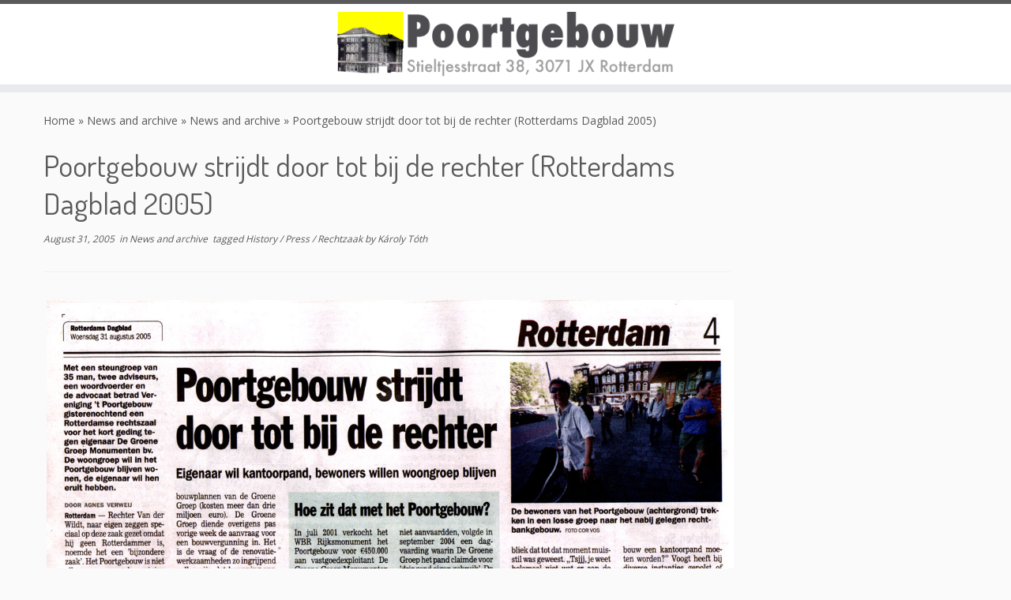

--- FILE ---
content_type: text/css
request_url: https://poortgebouw.org/wp-content/themes/poortgebouw-2016/style.css?ver=4.3.14
body_size: 56
content:
/*
Theme Name: Poortgebouw 2016
Version: 1.0
Description: A child theme of Customizr
Template: customizr
Author: Administrator
*/
/* Your awesome customization starts here */

--- FILE ---
content_type: text/plain
request_url: https://www.google-analytics.com/j/collect?v=1&_v=j102&a=137555778&t=pageview&_s=1&dl=https%3A%2F%2Fpoortgebouw.org%2F2005%2F08%2F31%2Fpoortgebouw-strijdt-door-tot-bij-de-rechter-rotterdams-dagblad%2F&ul=en-us%40posix&dt=Poortgebouw%20strijdt%20door%20tot%20bij%20de%20rechter%20(Rotterdams%20Dagblad%202005)%20%E2%80%93%20Poortgebouw%20Rotterdam&sr=1280x720&vp=1280x720&_u=IEBAAEABAAAAACAAI~&jid=1400126696&gjid=149689767&cid=265822787.1768745272&tid=UA-85793512-1&_gid=656283270.1768745272&_r=1&_slc=1&z=877044519
body_size: -450
content:
2,cG-K5Q1NXKW7Q